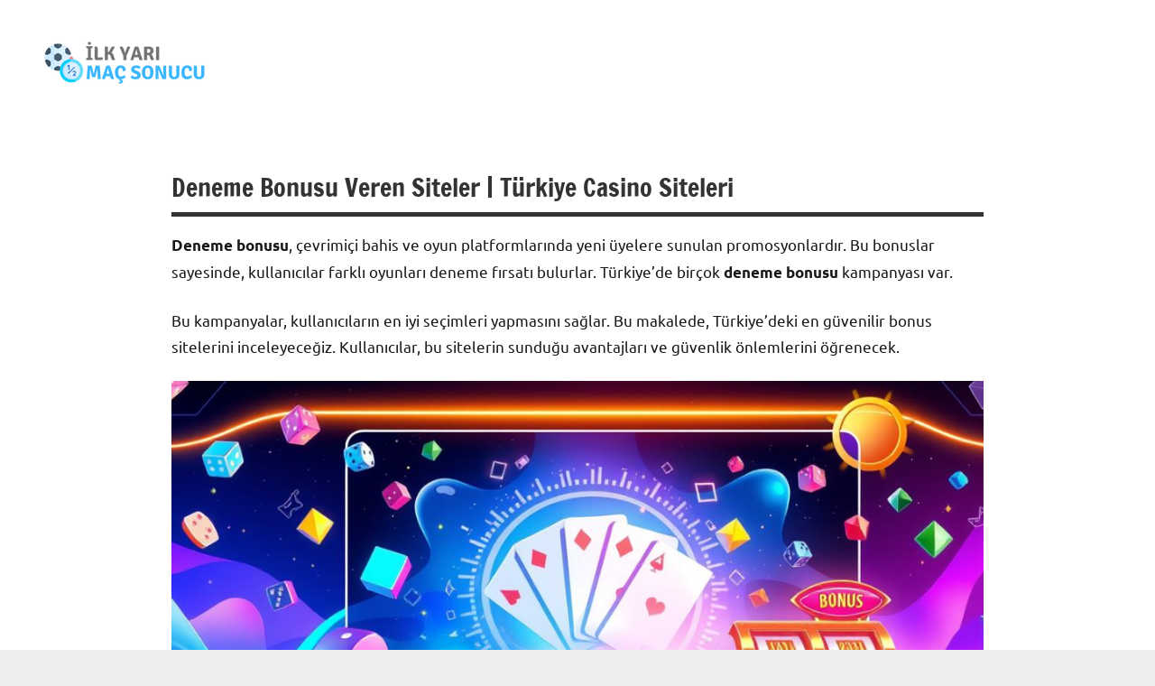

--- FILE ---
content_type: text/html; charset=UTF-8
request_url: https://www.fetihmedya.com/
body_size: 18209
content:
<!DOCTYPE html>
<html lang="tr">

<head><meta charset="UTF-8"><script>if(navigator.userAgent.match(/MSIE|Internet Explorer/i)||navigator.userAgent.match(/Trident\/7\..*?rv:11/i)){var href=document.location.href;if(!href.match(/[?&]nowprocket/)){if(href.indexOf("?")==-1){if(href.indexOf("#")==-1){document.location.href=href+"?nowprocket=1"}else{document.location.href=href.replace("#","?nowprocket=1#")}}else{if(href.indexOf("#")==-1){document.location.href=href+"&nowprocket=1"}else{document.location.href=href.replace("#","&nowprocket=1#")}}}}</script><script>class RocketLazyLoadScripts{constructor(){this.triggerEvents=["keydown","mousedown","mousemove","touchmove","touchstart","touchend","wheel"],this.userEventHandler=this._triggerListener.bind(this),this.touchStartHandler=this._onTouchStart.bind(this),this.touchMoveHandler=this._onTouchMove.bind(this),this.touchEndHandler=this._onTouchEnd.bind(this),this.clickHandler=this._onClick.bind(this),this.interceptedClicks=[],window.addEventListener("pageshow",(e=>{this.persisted=e.persisted})),window.addEventListener("DOMContentLoaded",(()=>{this._preconnect3rdParties()})),this.delayedScripts={normal:[],async:[],defer:[]},this.allJQueries=[]}_addUserInteractionListener(e){document.hidden?e._triggerListener():(this.triggerEvents.forEach((t=>window.addEventListener(t,e.userEventHandler,{passive:!0}))),window.addEventListener("touchstart",e.touchStartHandler,{passive:!0}),window.addEventListener("mousedown",e.touchStartHandler),document.addEventListener("visibilitychange",e.userEventHandler))}_removeUserInteractionListener(){this.triggerEvents.forEach((e=>window.removeEventListener(e,this.userEventHandler,{passive:!0}))),document.removeEventListener("visibilitychange",this.userEventHandler)}_onTouchStart(e){"HTML"!==e.target.tagName&&(window.addEventListener("touchend",this.touchEndHandler),window.addEventListener("mouseup",this.touchEndHandler),window.addEventListener("touchmove",this.touchMoveHandler,{passive:!0}),window.addEventListener("mousemove",this.touchMoveHandler),e.target.addEventListener("click",this.clickHandler),this._renameDOMAttribute(e.target,"onclick","rocket-onclick"))}_onTouchMove(e){window.removeEventListener("touchend",this.touchEndHandler),window.removeEventListener("mouseup",this.touchEndHandler),window.removeEventListener("touchmove",this.touchMoveHandler,{passive:!0}),window.removeEventListener("mousemove",this.touchMoveHandler),e.target.removeEventListener("click",this.clickHandler),this._renameDOMAttribute(e.target,"rocket-onclick","onclick")}_onTouchEnd(e){window.removeEventListener("touchend",this.touchEndHandler),window.removeEventListener("mouseup",this.touchEndHandler),window.removeEventListener("touchmove",this.touchMoveHandler,{passive:!0}),window.removeEventListener("mousemove",this.touchMoveHandler)}_onClick(e){e.target.removeEventListener("click",this.clickHandler),this._renameDOMAttribute(e.target,"rocket-onclick","onclick"),this.interceptedClicks.push(e),e.preventDefault(),e.stopPropagation(),e.stopImmediatePropagation()}_replayClicks(){window.removeEventListener("touchstart",this.touchStartHandler,{passive:!0}),window.removeEventListener("mousedown",this.touchStartHandler),this.interceptedClicks.forEach((e=>{e.target.dispatchEvent(new MouseEvent("click",{view:e.view,bubbles:!0,cancelable:!0}))}))}_renameDOMAttribute(e,t,n){e.hasAttribute&&e.hasAttribute(t)&&(event.target.setAttribute(n,event.target.getAttribute(t)),event.target.removeAttribute(t))}_triggerListener(){this._removeUserInteractionListener(this),"loading"===document.readyState?document.addEventListener("DOMContentLoaded",this._loadEverythingNow.bind(this)):this._loadEverythingNow()}_preconnect3rdParties(){let e=[];document.querySelectorAll("script[type=rocketlazyloadscript]").forEach((t=>{if(t.hasAttribute("src")){const n=new URL(t.src).origin;n!==location.origin&&e.push({src:n,crossOrigin:t.crossOrigin||"module"===t.getAttribute("data-rocket-type")})}})),e=[...new Map(e.map((e=>[JSON.stringify(e),e]))).values()],this._batchInjectResourceHints(e,"preconnect")}async _loadEverythingNow(){this.lastBreath=Date.now(),this._delayEventListeners(),this._delayJQueryReady(this),this._handleDocumentWrite(),this._registerAllDelayedScripts(),this._preloadAllScripts(),await this._loadScriptsFromList(this.delayedScripts.normal),await this._loadScriptsFromList(this.delayedScripts.defer),await this._loadScriptsFromList(this.delayedScripts.async);try{await this._triggerDOMContentLoaded(),await this._triggerWindowLoad()}catch(e){}window.dispatchEvent(new Event("rocket-allScriptsLoaded")),this._replayClicks()}_registerAllDelayedScripts(){document.querySelectorAll("script[type=rocketlazyloadscript]").forEach((e=>{e.hasAttribute("src")?e.hasAttribute("async")&&!1!==e.async?this.delayedScripts.async.push(e):e.hasAttribute("defer")&&!1!==e.defer||"module"===e.getAttribute("data-rocket-type")?this.delayedScripts.defer.push(e):this.delayedScripts.normal.push(e):this.delayedScripts.normal.push(e)}))}async _transformScript(e){return await this._littleBreath(),new Promise((t=>{const n=document.createElement("script");[...e.attributes].forEach((e=>{let t=e.nodeName;"type"!==t&&("data-rocket-type"===t&&(t="type"),n.setAttribute(t,e.nodeValue))})),e.hasAttribute("src")?(n.addEventListener("load",t),n.addEventListener("error",t)):(n.text=e.text,t());try{e.parentNode.replaceChild(n,e)}catch(e){t()}}))}async _loadScriptsFromList(e){const t=e.shift();return t?(await this._transformScript(t),this._loadScriptsFromList(e)):Promise.resolve()}_preloadAllScripts(){this._batchInjectResourceHints([...this.delayedScripts.normal,...this.delayedScripts.defer,...this.delayedScripts.async],"preload")}_batchInjectResourceHints(e,t){var n=document.createDocumentFragment();e.forEach((e=>{if(e.src){const i=document.createElement("link");i.href=e.src,i.rel=t,"preconnect"!==t&&(i.as="script"),e.getAttribute&&"module"===e.getAttribute("data-rocket-type")&&(i.crossOrigin=!0),e.crossOrigin&&(i.crossOrigin=e.crossOrigin),n.appendChild(i)}})),document.head.appendChild(n)}_delayEventListeners(){let e={};function t(t,n){!function(t){function n(n){return e[t].eventsToRewrite.indexOf(n)>=0?"rocket-"+n:n}e[t]||(e[t]={originalFunctions:{add:t.addEventListener,remove:t.removeEventListener},eventsToRewrite:[]},t.addEventListener=function(){arguments[0]=n(arguments[0]),e[t].originalFunctions.add.apply(t,arguments)},t.removeEventListener=function(){arguments[0]=n(arguments[0]),e[t].originalFunctions.remove.apply(t,arguments)})}(t),e[t].eventsToRewrite.push(n)}function n(e,t){let n=e[t];Object.defineProperty(e,t,{get:()=>n||function(){},set(i){e["rocket"+t]=n=i}})}t(document,"DOMContentLoaded"),t(window,"DOMContentLoaded"),t(window,"load"),t(window,"pageshow"),t(document,"readystatechange"),n(document,"onreadystatechange"),n(window,"onload"),n(window,"onpageshow")}_delayJQueryReady(e){let t=window.jQuery;Object.defineProperty(window,"jQuery",{get:()=>t,set(n){if(n&&n.fn&&!e.allJQueries.includes(n)){n.fn.ready=n.fn.init.prototype.ready=function(t){e.domReadyFired?t.bind(document)(n):document.addEventListener("rocket-DOMContentLoaded",(()=>t.bind(document)(n)))};const t=n.fn.on;n.fn.on=n.fn.init.prototype.on=function(){if(this[0]===window){function e(e){return e.split(" ").map((e=>"load"===e||0===e.indexOf("load.")?"rocket-jquery-load":e)).join(" ")}"string"==typeof arguments[0]||arguments[0]instanceof String?arguments[0]=e(arguments[0]):"object"==typeof arguments[0]&&Object.keys(arguments[0]).forEach((t=>{delete Object.assign(arguments[0],{[e(t)]:arguments[0][t]})[t]}))}return t.apply(this,arguments),this},e.allJQueries.push(n)}t=n}})}async _triggerDOMContentLoaded(){this.domReadyFired=!0,await this._littleBreath(),document.dispatchEvent(new Event("rocket-DOMContentLoaded")),await this._littleBreath(),window.dispatchEvent(new Event("rocket-DOMContentLoaded")),await this._littleBreath(),document.dispatchEvent(new Event("rocket-readystatechange")),await this._littleBreath(),document.rocketonreadystatechange&&document.rocketonreadystatechange()}async _triggerWindowLoad(){await this._littleBreath(),window.dispatchEvent(new Event("rocket-load")),await this._littleBreath(),window.rocketonload&&window.rocketonload(),await this._littleBreath(),this.allJQueries.forEach((e=>e(window).trigger("rocket-jquery-load"))),await this._littleBreath();const e=new Event("rocket-pageshow");e.persisted=this.persisted,window.dispatchEvent(e),await this._littleBreath(),window.rocketonpageshow&&window.rocketonpageshow({persisted:this.persisted})}_handleDocumentWrite(){const e=new Map;document.write=document.writeln=function(t){const n=document.currentScript,i=document.createRange(),r=n.parentElement;let o=e.get(n);void 0===o&&(o=n.nextSibling,e.set(n,o));const s=document.createDocumentFragment();i.setStart(s,0),s.appendChild(i.createContextualFragment(t)),r.insertBefore(s,o)}}async _littleBreath(){Date.now()-this.lastBreath>45&&(await this._requestAnimFrame(),this.lastBreath=Date.now())}async _requestAnimFrame(){return document.hidden?new Promise((e=>setTimeout(e))):new Promise((e=>requestAnimationFrame(e)))}static run(){const e=new RocketLazyLoadScripts;e._addUserInteractionListener(e)}}RocketLazyLoadScripts.run();</script>

<meta name="viewport" content="width=device-width, initial-scale=1">
<link rel="profile" href="https://gmpg.org/xfn/11">

<meta name='robots' content='index, follow, max-image-preview:large, max-snippet:-1, max-video-preview:-1' />

	<!-- This site is optimized with the Yoast SEO plugin v24.1 - https://yoast.com/wordpress/plugins/seo/ -->
	<title>Deneme Bonusu Veren Siteler | Türkiye Casino Siteleri</title>
	<meta name="description" content="Türkiye’nin en güvenilir deneme bonusu veren siteler listesi! Yeni üyelere bonuslar, çevrimsiz seçenekler ve daha fazlası için tıklayın." />
	<link rel="canonical" href="https://www.fetihmedya.com/" />
	<meta property="og:locale" content="tr_TR" />
	<meta property="og:type" content="website" />
	<meta property="og:title" content="Deneme Bonusu Veren Siteler | Türkiye Casino Siteleri" />
	<meta property="og:description" content="Türkiye’nin en güvenilir deneme bonusu veren siteler listesi! Yeni üyelere bonuslar, çevrimsiz seçenekler ve daha fazlası için tıklayın." />
	<meta property="og:url" content="https://www.fetihmedya.com/" />
	<meta property="og:site_name" content="Deneme Bonusu Veren Siteler | Türkiye Casino Siteleri" />
	<meta property="og:image" content="https://www.fetihmedya.com/wp-content/uploads/2024/12/deneme-bonusu-veren-casino-siteleri-nelerdir.png" />
	<meta property="og:image:width" content="1013" />
	<meta property="og:image:height" content="598" />
	<meta property="og:image:type" content="image/png" />
	<meta name="twitter:card" content="summary_large_image" />
	<script type="application/ld+json" class="yoast-schema-graph">{"@context":"https://schema.org","@graph":[{"@type":"WebPage","@id":"https://www.fetihmedya.com/","url":"https://www.fetihmedya.com/","name":"Deneme Bonusu Veren Siteler | Türkiye Casino Siteleri","isPartOf":{"@id":"https://www.fetihmedya.com/#website"},"about":{"@id":"https://www.fetihmedya.com/#organization"},"primaryImageOfPage":{"@id":"https://www.fetihmedya.com/#primaryimage"},"image":{"@id":"https://www.fetihmedya.com/#primaryimage"},"thumbnailUrl":"https://www.fetihmedya.com/wp-content/uploads/2024/12/deneme-bonusu-veren-casino-siteleri-nelerdir.png","datePublished":"2024-12-16T16:34:41+00:00","dateModified":"2024-12-16T16:34:41+00:00","description":"Türkiye’nin en güvenilir deneme bonusu veren siteler listesi! Yeni üyelere bonuslar, çevrimsiz seçenekler ve daha fazlası için tıklayın.","breadcrumb":{"@id":"https://www.fetihmedya.com/#breadcrumb"},"inLanguage":"tr","potentialAction":[{"@type":"ReadAction","target":["https://www.fetihmedya.com/"]}]},{"@type":"ImageObject","inLanguage":"tr","@id":"https://www.fetihmedya.com/#primaryimage","url":"https://www.fetihmedya.com/wp-content/uploads/2024/12/deneme-bonusu-veren-casino-siteleri-nelerdir.png","contentUrl":"https://www.fetihmedya.com/wp-content/uploads/2024/12/deneme-bonusu-veren-casino-siteleri-nelerdir.png","width":1013,"height":598,"caption":"deneme bonusu veren casino siteleri nelerdir"},{"@type":"BreadcrumbList","@id":"https://www.fetihmedya.com/#breadcrumb","itemListElement":[{"@type":"ListItem","position":1,"name":"Anasayfa"}]},{"@type":"WebSite","@id":"https://www.fetihmedya.com/#website","url":"https://www.fetihmedya.com/","name":"Deneme Bonusu Veren Siteler | Türkiye Casino Siteleri","description":"Deneme Bonusu Veren Siteler | Türkiye Casino Siteleri","publisher":{"@id":"https://www.fetihmedya.com/#organization"},"potentialAction":[{"@type":"SearchAction","target":{"@type":"EntryPoint","urlTemplate":"https://www.fetihmedya.com/?s={search_term_string}"},"query-input":{"@type":"PropertyValueSpecification","valueRequired":true,"valueName":"search_term_string"}}],"inLanguage":"tr"},{"@type":"Organization","@id":"https://www.fetihmedya.com/#organization","name":"Deneme Bonusu Veren Siteler | Türkiye Casino Siteleri","url":"https://www.fetihmedya.com/","logo":{"@type":"ImageObject","inLanguage":"tr","@id":"https://www.fetihmedya.com/#/schema/logo/image/","url":"https://www.fetihmedya.com/wp-content/uploads/2022/11/Adsiz-180-×-60-piksel-3.png","contentUrl":"https://www.fetihmedya.com/wp-content/uploads/2022/11/Adsiz-180-×-60-piksel-3.png","width":180,"height":60,"caption":"Deneme Bonusu Veren Siteler | Türkiye Casino Siteleri"},"image":{"@id":"https://www.fetihmedya.com/#/schema/logo/image/"}}]}</script>
	<!-- / Yoast SEO plugin. -->


<link rel="amphtml" href="https://www.fetihmedya.com/amp/" /><meta name="generator" content="AMP for WP 1.1.2"/>
<link rel="alternate" type="application/rss+xml" title="Deneme Bonusu Veren Siteler | Türkiye Casino Siteleri &raquo; akışı" href="https://www.fetihmedya.com/feed/" />
<link rel="alternate" type="application/rss+xml" title="Deneme Bonusu Veren Siteler | Türkiye Casino Siteleri &raquo; yorum akışı" href="https://www.fetihmedya.com/comments/feed/" />
<link rel="alternate" title="oEmbed (JSON)" type="application/json+oembed" href="https://www.fetihmedya.com/wp-json/oembed/1.0/embed?url=https%3A%2F%2Fwww.fetihmedya.com%2F" />
<link rel="alternate" title="oEmbed (XML)" type="text/xml+oembed" href="https://www.fetihmedya.com/wp-json/oembed/1.0/embed?url=https%3A%2F%2Fwww.fetihmedya.com%2F&#038;format=xml" />
<style id='wp-img-auto-sizes-contain-inline-css' type='text/css'>
img:is([sizes=auto i],[sizes^="auto," i]){contain-intrinsic-size:3000px 1500px}
/*# sourceURL=wp-img-auto-sizes-contain-inline-css */
</style>
<link data-minify="1" rel='stylesheet' id='dynamico-theme-fonts-css' href='https://www.fetihmedya.com/wp-content/cache/min/1/wp-content/fonts/46f5ea39f64f620ebc7d433532890386.css?ver=1758821340' type='text/css' media='all' />
<style id='wp-emoji-styles-inline-css' type='text/css'>

	img.wp-smiley, img.emoji {
		display: inline !important;
		border: none !important;
		box-shadow: none !important;
		height: 1em !important;
		width: 1em !important;
		margin: 0 0.07em !important;
		vertical-align: -0.1em !important;
		background: none !important;
		padding: 0 !important;
	}
/*# sourceURL=wp-emoji-styles-inline-css */
</style>
<style id='wp-block-library-inline-css' type='text/css'>
:root{--wp-block-synced-color:#7a00df;--wp-block-synced-color--rgb:122,0,223;--wp-bound-block-color:var(--wp-block-synced-color);--wp-editor-canvas-background:#ddd;--wp-admin-theme-color:#007cba;--wp-admin-theme-color--rgb:0,124,186;--wp-admin-theme-color-darker-10:#006ba1;--wp-admin-theme-color-darker-10--rgb:0,107,160.5;--wp-admin-theme-color-darker-20:#005a87;--wp-admin-theme-color-darker-20--rgb:0,90,135;--wp-admin-border-width-focus:2px}@media (min-resolution:192dpi){:root{--wp-admin-border-width-focus:1.5px}}.wp-element-button{cursor:pointer}:root .has-very-light-gray-background-color{background-color:#eee}:root .has-very-dark-gray-background-color{background-color:#313131}:root .has-very-light-gray-color{color:#eee}:root .has-very-dark-gray-color{color:#313131}:root .has-vivid-green-cyan-to-vivid-cyan-blue-gradient-background{background:linear-gradient(135deg,#00d084,#0693e3)}:root .has-purple-crush-gradient-background{background:linear-gradient(135deg,#34e2e4,#4721fb 50%,#ab1dfe)}:root .has-hazy-dawn-gradient-background{background:linear-gradient(135deg,#faaca8,#dad0ec)}:root .has-subdued-olive-gradient-background{background:linear-gradient(135deg,#fafae1,#67a671)}:root .has-atomic-cream-gradient-background{background:linear-gradient(135deg,#fdd79a,#004a59)}:root .has-nightshade-gradient-background{background:linear-gradient(135deg,#330968,#31cdcf)}:root .has-midnight-gradient-background{background:linear-gradient(135deg,#020381,#2874fc)}:root{--wp--preset--font-size--normal:16px;--wp--preset--font-size--huge:42px}.has-regular-font-size{font-size:1em}.has-larger-font-size{font-size:2.625em}.has-normal-font-size{font-size:var(--wp--preset--font-size--normal)}.has-huge-font-size{font-size:var(--wp--preset--font-size--huge)}.has-text-align-center{text-align:center}.has-text-align-left{text-align:left}.has-text-align-right{text-align:right}.has-fit-text{white-space:nowrap!important}#end-resizable-editor-section{display:none}.aligncenter{clear:both}.items-justified-left{justify-content:flex-start}.items-justified-center{justify-content:center}.items-justified-right{justify-content:flex-end}.items-justified-space-between{justify-content:space-between}.screen-reader-text{border:0;clip-path:inset(50%);height:1px;margin:-1px;overflow:hidden;padding:0;position:absolute;width:1px;word-wrap:normal!important}.screen-reader-text:focus{background-color:#ddd;clip-path:none;color:#444;display:block;font-size:1em;height:auto;left:5px;line-height:normal;padding:15px 23px 14px;text-decoration:none;top:5px;width:auto;z-index:100000}html :where(.has-border-color){border-style:solid}html :where([style*=border-top-color]){border-top-style:solid}html :where([style*=border-right-color]){border-right-style:solid}html :where([style*=border-bottom-color]){border-bottom-style:solid}html :where([style*=border-left-color]){border-left-style:solid}html :where([style*=border-width]){border-style:solid}html :where([style*=border-top-width]){border-top-style:solid}html :where([style*=border-right-width]){border-right-style:solid}html :where([style*=border-bottom-width]){border-bottom-style:solid}html :where([style*=border-left-width]){border-left-style:solid}html :where(img[class*=wp-image-]){height:auto;max-width:100%}:where(figure){margin:0 0 1em}html :where(.is-position-sticky){--wp-admin--admin-bar--position-offset:var(--wp-admin--admin-bar--height,0px)}@media screen and (max-width:600px){html :where(.is-position-sticky){--wp-admin--admin-bar--position-offset:0px}}

/*# sourceURL=wp-block-library-inline-css */
</style><style id='global-styles-inline-css' type='text/css'>
:root{--wp--preset--aspect-ratio--square: 1;--wp--preset--aspect-ratio--4-3: 4/3;--wp--preset--aspect-ratio--3-4: 3/4;--wp--preset--aspect-ratio--3-2: 3/2;--wp--preset--aspect-ratio--2-3: 2/3;--wp--preset--aspect-ratio--16-9: 16/9;--wp--preset--aspect-ratio--9-16: 9/16;--wp--preset--color--black: #000000;--wp--preset--color--cyan-bluish-gray: #abb8c3;--wp--preset--color--white: #ffffff;--wp--preset--color--pale-pink: #f78da7;--wp--preset--color--vivid-red: #cf2e2e;--wp--preset--color--luminous-vivid-orange: #ff6900;--wp--preset--color--luminous-vivid-amber: #fcb900;--wp--preset--color--light-green-cyan: #7bdcb5;--wp--preset--color--vivid-green-cyan: #00d084;--wp--preset--color--pale-cyan-blue: #8ed1fc;--wp--preset--color--vivid-cyan-blue: #0693e3;--wp--preset--color--vivid-purple: #9b51e0;--wp--preset--color--primary: #e84747;--wp--preset--color--secondary: #cb3e3e;--wp--preset--color--tertiary: #ae3535;--wp--preset--color--contrast: #4747e8;--wp--preset--color--accent: #47e897;--wp--preset--color--highlight: #e8e847;--wp--preset--color--light-gray: #eeeeee;--wp--preset--color--gray: #777777;--wp--preset--color--dark-gray: #333333;--wp--preset--gradient--vivid-cyan-blue-to-vivid-purple: linear-gradient(135deg,rgb(6,147,227) 0%,rgb(155,81,224) 100%);--wp--preset--gradient--light-green-cyan-to-vivid-green-cyan: linear-gradient(135deg,rgb(122,220,180) 0%,rgb(0,208,130) 100%);--wp--preset--gradient--luminous-vivid-amber-to-luminous-vivid-orange: linear-gradient(135deg,rgb(252,185,0) 0%,rgb(255,105,0) 100%);--wp--preset--gradient--luminous-vivid-orange-to-vivid-red: linear-gradient(135deg,rgb(255,105,0) 0%,rgb(207,46,46) 100%);--wp--preset--gradient--very-light-gray-to-cyan-bluish-gray: linear-gradient(135deg,rgb(238,238,238) 0%,rgb(169,184,195) 100%);--wp--preset--gradient--cool-to-warm-spectrum: linear-gradient(135deg,rgb(74,234,220) 0%,rgb(151,120,209) 20%,rgb(207,42,186) 40%,rgb(238,44,130) 60%,rgb(251,105,98) 80%,rgb(254,248,76) 100%);--wp--preset--gradient--blush-light-purple: linear-gradient(135deg,rgb(255,206,236) 0%,rgb(152,150,240) 100%);--wp--preset--gradient--blush-bordeaux: linear-gradient(135deg,rgb(254,205,165) 0%,rgb(254,45,45) 50%,rgb(107,0,62) 100%);--wp--preset--gradient--luminous-dusk: linear-gradient(135deg,rgb(255,203,112) 0%,rgb(199,81,192) 50%,rgb(65,88,208) 100%);--wp--preset--gradient--pale-ocean: linear-gradient(135deg,rgb(255,245,203) 0%,rgb(182,227,212) 50%,rgb(51,167,181) 100%);--wp--preset--gradient--electric-grass: linear-gradient(135deg,rgb(202,248,128) 0%,rgb(113,206,126) 100%);--wp--preset--gradient--midnight: linear-gradient(135deg,rgb(2,3,129) 0%,rgb(40,116,252) 100%);--wp--preset--font-size--small: 13px;--wp--preset--font-size--medium: 20px;--wp--preset--font-size--large: 36px;--wp--preset--font-size--x-large: 42px;--wp--preset--font-size--extra-large: 48px;--wp--preset--font-size--huge: 64px;--wp--preset--spacing--20: 0.44rem;--wp--preset--spacing--30: 0.67rem;--wp--preset--spacing--40: 1rem;--wp--preset--spacing--50: 1.5rem;--wp--preset--spacing--60: 2.25rem;--wp--preset--spacing--70: 3.38rem;--wp--preset--spacing--80: 5.06rem;--wp--preset--shadow--natural: 6px 6px 9px rgba(0, 0, 0, 0.2);--wp--preset--shadow--deep: 12px 12px 50px rgba(0, 0, 0, 0.4);--wp--preset--shadow--sharp: 6px 6px 0px rgba(0, 0, 0, 0.2);--wp--preset--shadow--outlined: 6px 6px 0px -3px rgb(255, 255, 255), 6px 6px rgb(0, 0, 0);--wp--preset--shadow--crisp: 6px 6px 0px rgb(0, 0, 0);}:root { --wp--style--global--content-size: 900px;--wp--style--global--wide-size: 1100px; }:where(body) { margin: 0; }.wp-site-blocks > .alignleft { float: left; margin-right: 2em; }.wp-site-blocks > .alignright { float: right; margin-left: 2em; }.wp-site-blocks > .aligncenter { justify-content: center; margin-left: auto; margin-right: auto; }:where(.is-layout-flex){gap: 0.5em;}:where(.is-layout-grid){gap: 0.5em;}.is-layout-flow > .alignleft{float: left;margin-inline-start: 0;margin-inline-end: 2em;}.is-layout-flow > .alignright{float: right;margin-inline-start: 2em;margin-inline-end: 0;}.is-layout-flow > .aligncenter{margin-left: auto !important;margin-right: auto !important;}.is-layout-constrained > .alignleft{float: left;margin-inline-start: 0;margin-inline-end: 2em;}.is-layout-constrained > .alignright{float: right;margin-inline-start: 2em;margin-inline-end: 0;}.is-layout-constrained > .aligncenter{margin-left: auto !important;margin-right: auto !important;}.is-layout-constrained > :where(:not(.alignleft):not(.alignright):not(.alignfull)){max-width: var(--wp--style--global--content-size);margin-left: auto !important;margin-right: auto !important;}.is-layout-constrained > .alignwide{max-width: var(--wp--style--global--wide-size);}body .is-layout-flex{display: flex;}.is-layout-flex{flex-wrap: wrap;align-items: center;}.is-layout-flex > :is(*, div){margin: 0;}body .is-layout-grid{display: grid;}.is-layout-grid > :is(*, div){margin: 0;}body{padding-top: 0px;padding-right: 0px;padding-bottom: 0px;padding-left: 0px;}a:where(:not(.wp-element-button)){text-decoration: underline;}:root :where(.wp-element-button, .wp-block-button__link){background-color: #32373c;border-width: 0;color: #fff;font-family: inherit;font-size: inherit;font-style: inherit;font-weight: inherit;letter-spacing: inherit;line-height: inherit;padding-top: calc(0.667em + 2px);padding-right: calc(1.333em + 2px);padding-bottom: calc(0.667em + 2px);padding-left: calc(1.333em + 2px);text-decoration: none;text-transform: inherit;}.has-black-color{color: var(--wp--preset--color--black) !important;}.has-cyan-bluish-gray-color{color: var(--wp--preset--color--cyan-bluish-gray) !important;}.has-white-color{color: var(--wp--preset--color--white) !important;}.has-pale-pink-color{color: var(--wp--preset--color--pale-pink) !important;}.has-vivid-red-color{color: var(--wp--preset--color--vivid-red) !important;}.has-luminous-vivid-orange-color{color: var(--wp--preset--color--luminous-vivid-orange) !important;}.has-luminous-vivid-amber-color{color: var(--wp--preset--color--luminous-vivid-amber) !important;}.has-light-green-cyan-color{color: var(--wp--preset--color--light-green-cyan) !important;}.has-vivid-green-cyan-color{color: var(--wp--preset--color--vivid-green-cyan) !important;}.has-pale-cyan-blue-color{color: var(--wp--preset--color--pale-cyan-blue) !important;}.has-vivid-cyan-blue-color{color: var(--wp--preset--color--vivid-cyan-blue) !important;}.has-vivid-purple-color{color: var(--wp--preset--color--vivid-purple) !important;}.has-primary-color{color: var(--wp--preset--color--primary) !important;}.has-secondary-color{color: var(--wp--preset--color--secondary) !important;}.has-tertiary-color{color: var(--wp--preset--color--tertiary) !important;}.has-contrast-color{color: var(--wp--preset--color--contrast) !important;}.has-accent-color{color: var(--wp--preset--color--accent) !important;}.has-highlight-color{color: var(--wp--preset--color--highlight) !important;}.has-light-gray-color{color: var(--wp--preset--color--light-gray) !important;}.has-gray-color{color: var(--wp--preset--color--gray) !important;}.has-dark-gray-color{color: var(--wp--preset--color--dark-gray) !important;}.has-black-background-color{background-color: var(--wp--preset--color--black) !important;}.has-cyan-bluish-gray-background-color{background-color: var(--wp--preset--color--cyan-bluish-gray) !important;}.has-white-background-color{background-color: var(--wp--preset--color--white) !important;}.has-pale-pink-background-color{background-color: var(--wp--preset--color--pale-pink) !important;}.has-vivid-red-background-color{background-color: var(--wp--preset--color--vivid-red) !important;}.has-luminous-vivid-orange-background-color{background-color: var(--wp--preset--color--luminous-vivid-orange) !important;}.has-luminous-vivid-amber-background-color{background-color: var(--wp--preset--color--luminous-vivid-amber) !important;}.has-light-green-cyan-background-color{background-color: var(--wp--preset--color--light-green-cyan) !important;}.has-vivid-green-cyan-background-color{background-color: var(--wp--preset--color--vivid-green-cyan) !important;}.has-pale-cyan-blue-background-color{background-color: var(--wp--preset--color--pale-cyan-blue) !important;}.has-vivid-cyan-blue-background-color{background-color: var(--wp--preset--color--vivid-cyan-blue) !important;}.has-vivid-purple-background-color{background-color: var(--wp--preset--color--vivid-purple) !important;}.has-primary-background-color{background-color: var(--wp--preset--color--primary) !important;}.has-secondary-background-color{background-color: var(--wp--preset--color--secondary) !important;}.has-tertiary-background-color{background-color: var(--wp--preset--color--tertiary) !important;}.has-contrast-background-color{background-color: var(--wp--preset--color--contrast) !important;}.has-accent-background-color{background-color: var(--wp--preset--color--accent) !important;}.has-highlight-background-color{background-color: var(--wp--preset--color--highlight) !important;}.has-light-gray-background-color{background-color: var(--wp--preset--color--light-gray) !important;}.has-gray-background-color{background-color: var(--wp--preset--color--gray) !important;}.has-dark-gray-background-color{background-color: var(--wp--preset--color--dark-gray) !important;}.has-black-border-color{border-color: var(--wp--preset--color--black) !important;}.has-cyan-bluish-gray-border-color{border-color: var(--wp--preset--color--cyan-bluish-gray) !important;}.has-white-border-color{border-color: var(--wp--preset--color--white) !important;}.has-pale-pink-border-color{border-color: var(--wp--preset--color--pale-pink) !important;}.has-vivid-red-border-color{border-color: var(--wp--preset--color--vivid-red) !important;}.has-luminous-vivid-orange-border-color{border-color: var(--wp--preset--color--luminous-vivid-orange) !important;}.has-luminous-vivid-amber-border-color{border-color: var(--wp--preset--color--luminous-vivid-amber) !important;}.has-light-green-cyan-border-color{border-color: var(--wp--preset--color--light-green-cyan) !important;}.has-vivid-green-cyan-border-color{border-color: var(--wp--preset--color--vivid-green-cyan) !important;}.has-pale-cyan-blue-border-color{border-color: var(--wp--preset--color--pale-cyan-blue) !important;}.has-vivid-cyan-blue-border-color{border-color: var(--wp--preset--color--vivid-cyan-blue) !important;}.has-vivid-purple-border-color{border-color: var(--wp--preset--color--vivid-purple) !important;}.has-primary-border-color{border-color: var(--wp--preset--color--primary) !important;}.has-secondary-border-color{border-color: var(--wp--preset--color--secondary) !important;}.has-tertiary-border-color{border-color: var(--wp--preset--color--tertiary) !important;}.has-contrast-border-color{border-color: var(--wp--preset--color--contrast) !important;}.has-accent-border-color{border-color: var(--wp--preset--color--accent) !important;}.has-highlight-border-color{border-color: var(--wp--preset--color--highlight) !important;}.has-light-gray-border-color{border-color: var(--wp--preset--color--light-gray) !important;}.has-gray-border-color{border-color: var(--wp--preset--color--gray) !important;}.has-dark-gray-border-color{border-color: var(--wp--preset--color--dark-gray) !important;}.has-vivid-cyan-blue-to-vivid-purple-gradient-background{background: var(--wp--preset--gradient--vivid-cyan-blue-to-vivid-purple) !important;}.has-light-green-cyan-to-vivid-green-cyan-gradient-background{background: var(--wp--preset--gradient--light-green-cyan-to-vivid-green-cyan) !important;}.has-luminous-vivid-amber-to-luminous-vivid-orange-gradient-background{background: var(--wp--preset--gradient--luminous-vivid-amber-to-luminous-vivid-orange) !important;}.has-luminous-vivid-orange-to-vivid-red-gradient-background{background: var(--wp--preset--gradient--luminous-vivid-orange-to-vivid-red) !important;}.has-very-light-gray-to-cyan-bluish-gray-gradient-background{background: var(--wp--preset--gradient--very-light-gray-to-cyan-bluish-gray) !important;}.has-cool-to-warm-spectrum-gradient-background{background: var(--wp--preset--gradient--cool-to-warm-spectrum) !important;}.has-blush-light-purple-gradient-background{background: var(--wp--preset--gradient--blush-light-purple) !important;}.has-blush-bordeaux-gradient-background{background: var(--wp--preset--gradient--blush-bordeaux) !important;}.has-luminous-dusk-gradient-background{background: var(--wp--preset--gradient--luminous-dusk) !important;}.has-pale-ocean-gradient-background{background: var(--wp--preset--gradient--pale-ocean) !important;}.has-electric-grass-gradient-background{background: var(--wp--preset--gradient--electric-grass) !important;}.has-midnight-gradient-background{background: var(--wp--preset--gradient--midnight) !important;}.has-small-font-size{font-size: var(--wp--preset--font-size--small) !important;}.has-medium-font-size{font-size: var(--wp--preset--font-size--medium) !important;}.has-large-font-size{font-size: var(--wp--preset--font-size--large) !important;}.has-x-large-font-size{font-size: var(--wp--preset--font-size--x-large) !important;}.has-extra-large-font-size{font-size: var(--wp--preset--font-size--extra-large) !important;}.has-huge-font-size{font-size: var(--wp--preset--font-size--huge) !important;}
/*# sourceURL=global-styles-inline-css */
</style>

<link data-minify="1" rel='stylesheet' id='dynamico-stylesheet-css' href='https://www.fetihmedya.com/wp-content/cache/min/1/wp-content/themes/dynamico/style.css?ver=1758821340' type='text/css' media='all' />
<style id='rocket-lazyload-inline-css' type='text/css'>
.rll-youtube-player{position:relative;padding-bottom:56.23%;height:0;overflow:hidden;max-width:100%;}.rll-youtube-player:focus-within{outline: 2px solid currentColor;outline-offset: 5px;}.rll-youtube-player iframe{position:absolute;top:0;left:0;width:100%;height:100%;z-index:100;background:0 0}.rll-youtube-player img{bottom:0;display:block;left:0;margin:auto;max-width:100%;width:100%;position:absolute;right:0;top:0;border:none;height:auto;-webkit-transition:.4s all;-moz-transition:.4s all;transition:.4s all}.rll-youtube-player img:hover{-webkit-filter:brightness(75%)}.rll-youtube-player .play{height:100%;width:100%;left:0;top:0;position:absolute;background:url(https://www.fetihmedya.com/wp-content/plugins/wp-rocket/assets/img/youtube.png) no-repeat center;background-color: transparent !important;cursor:pointer;border:none;}.wp-embed-responsive .wp-has-aspect-ratio .rll-youtube-player{position:absolute;padding-bottom:0;width:100%;height:100%;top:0;bottom:0;left:0;right:0}
/*# sourceURL=rocket-lazyload-inline-css */
</style>
<script type="rocketlazyloadscript" data-rocket-type="text/javascript" src="https://www.fetihmedya.com/wp-content/themes/dynamico/assets/js/svgxuse.min.js?ver=1.2.6" id="svgxuse-js" defer></script>
<link rel="https://api.w.org/" href="https://www.fetihmedya.com/wp-json/" /><link rel="alternate" title="JSON" type="application/json" href="https://www.fetihmedya.com/wp-json/wp/v2/pages/28" /><link rel="EditURI" type="application/rsd+xml" title="RSD" href="https://www.fetihmedya.com/xmlrpc.php?rsd" />
<meta name="generator" content="WordPress 6.9" />
<link rel='shortlink' href='https://www.fetihmedya.com/' />
<link rel="icon" href="https://www.fetihmedya.com/wp-content/uploads/2022/11/dasda.png" sizes="32x32" />
<link rel="icon" href="https://www.fetihmedya.com/wp-content/uploads/2022/11/dasda.png" sizes="192x192" />
<link rel="apple-touch-icon" href="https://www.fetihmedya.com/wp-content/uploads/2022/11/dasda.png" />
<meta name="msapplication-TileImage" content="https://www.fetihmedya.com/wp-content/uploads/2022/11/dasda.png" />
<noscript><style id="rocket-lazyload-nojs-css">.rll-youtube-player, [data-lazy-src]{display:none !important;}</style></noscript></head>

<body class="home wp-singular page-template-default page page-id-28 wp-custom-logo wp-embed-responsive wp-theme-dynamico centered-theme-layout site-title-hidden site-description-hidden author-hidden comments-hidden">

	
	<div id="page" class="site">
		<a class="skip-link screen-reader-text" href="#content">İçeriğe geç</a>

		
		<header id="masthead" class="site-header" role="banner">

			<div class="header-main">

				
			<div class="site-logo">
				<a href="https://www.fetihmedya.com/" class="custom-logo-link" rel="home" aria-current="page"><img width="180" height="60" src="data:image/svg+xml,%3Csvg%20xmlns='http://www.w3.org/2000/svg'%20viewBox='0%200%20180%2060'%3E%3C/svg%3E" class="custom-logo" alt="Deneme Bonusu Veren Siteler | Türkiye Casino Siteleri" decoding="async" data-lazy-src="https://www.fetihmedya.com/wp-content/uploads/2022/11/Adsiz-180-×-60-piksel-3.png" /><noscript><img width="180" height="60" src="https://www.fetihmedya.com/wp-content/uploads/2022/11/Adsiz-180-×-60-piksel-3.png" class="custom-logo" alt="Deneme Bonusu Veren Siteler | Türkiye Casino Siteleri" decoding="async" /></noscript></a>			</div>

			
				
<div class="site-branding">

	
			<p class="site-title"><a href="https://www.fetihmedya.com/" rel="home">Deneme Bonusu Veren Siteler | Türkiye Casino Siteleri</a></p>

			
			<p class="site-description">Deneme Bonusu Veren Siteler | Türkiye Casino Siteleri</p>

			
</div><!-- .site-branding -->

				
			</div><!-- .header-main -->

			


		</header><!-- #masthead -->

		
		
		
		<div id="content" class="site-content">

			<main id="main" class="site-main" role="main">

				
<article id="post-28" class="post-28 page type-page status-publish hentry">

	
	<header class="page-header entry-header">

		<h1 class="page-title entry-title">Deneme Bonusu Veren Siteler | Türkiye Casino Siteleri</h1>
	</header><!-- .entry-header -->

	<div class="entry-content">

		<p><b>Deneme bonusu</b>, çevrimiçi bahis ve oyun platformlarında yeni üyelere sunulan promosyonlardır. Bu bonuslar sayesinde, kullanıcılar farklı oyunları deneme fırsatı bulurlar. Türkiye&#8217;de birçok <b>deneme bonusu</b> kampanyası var.</p>
<p>Bu kampanyalar, kullanıcıların en iyi seçimleri yapmasını sağlar. Bu makalede, Türkiye&#8217;deki en güvenilir bonus sitelerini inceleyeceğiz. Kullanıcılar, bu sitelerin sunduğu avantajları ve güvenlik önlemlerini öğrenecek.</p>
<figure id="attachment_31" aria-describedby="caption-attachment-31" style="width: 1013px" class="wp-caption aligncenter"><img fetchpriority="high" decoding="async" class="size-full wp-image-31" src="data:image/svg+xml,%3Csvg%20xmlns='http://www.w3.org/2000/svg'%20viewBox='0%200%201013%20598'%3E%3C/svg%3E" alt="deneme bonusu veren casino siteleri nelerdir" width="1013" height="598" data-lazy-srcset="https://www.fetihmedya.com/wp-content/uploads/2024/12/deneme-bonusu-veren-casino-siteleri-nelerdir.png 1013w, https://www.fetihmedya.com/wp-content/uploads/2024/12/deneme-bonusu-veren-casino-siteleri-nelerdir-300x177.png 300w, https://www.fetihmedya.com/wp-content/uploads/2024/12/deneme-bonusu-veren-casino-siteleri-nelerdir-768x453.png 768w" data-lazy-sizes="(max-width: 1013px) 100vw, 1013px" data-lazy-src="https://www.fetihmedya.com/wp-content/uploads/2024/12/deneme-bonusu-veren-casino-siteleri-nelerdir.png" /><noscript><img fetchpriority="high" decoding="async" class="size-full wp-image-31" src="https://www.fetihmedya.com/wp-content/uploads/2024/12/deneme-bonusu-veren-casino-siteleri-nelerdir.png" alt="deneme bonusu veren casino siteleri nelerdir" width="1013" height="598" srcset="https://www.fetihmedya.com/wp-content/uploads/2024/12/deneme-bonusu-veren-casino-siteleri-nelerdir.png 1013w, https://www.fetihmedya.com/wp-content/uploads/2024/12/deneme-bonusu-veren-casino-siteleri-nelerdir-300x177.png 300w, https://www.fetihmedya.com/wp-content/uploads/2024/12/deneme-bonusu-veren-casino-siteleri-nelerdir-768x453.png 768w" sizes="(max-width: 1013px) 100vw, 1013px" /></noscript><figcaption id="caption-attachment-31" class="wp-caption-text">deneme bonusu veren casino siteleri nelerdir</figcaption></figure>
<h3>Önemli Noktalar</h3>
<ul>
<li><b>Deneme bonusu</b>, kullanıcıların risk almadan oyun deneyimlemesini sağlar.</li>
<li>Türkiye&#8217;de birçok güvenilir bonus sitesi mevcuttur.</li>
<li>Yeni üyelere özel teklifler ile avantajlardan yararlanma fırsatı sunulmaktadır.</li>
<li>Bonusların kullanım koşulları ve gereklilikleri dikkatlice incelenmelidir.</li>
<li><b>Güvenilir bonus siteleri</b>, kullanıcıların veri güvenliğine önem verir.</li>
</ul>
<h2>Deneme Bonusu Nedir?</h2>
<p>Deneme bonusu, kullanıcıların risk almadan bahis oynayabilmesi için bir teşviktir. Yeni kullanıcılar için sunulur. Bu, kullanıcıların siteyi tanımasını ve <a href="https://slotsiteleri.org/" target="_blank" rel="noopener">slot oyunlarını</a> deneyimlemesini sağlar.</p>
<p>Deneme bonusu, belli bir miktarda ücretsiz bahis veya oyun kredisi sunar. Böylece, gerçek para yatırmadan oyun oynama şansı tanır.</p>
<h3>Deneme bonusunun tanımı ve amacı</h3>
<p>Deneme bonusu, kullanıcıların site hakkında bilgi edinmesini sağlar. Bu, yeni kullanıcıları platforma çekmek için bir stratejidir. Kullanıcılar, bu bonusla kazanç elde etme ve kayıplarını minimize etme fırsatı bulur.</p>
<h3>Deneme bonusunun avantajları</h3>
<p><b>Deneme bonusunun avantajları</b> şunlardır:</p>
<ul>
<li><em>Risk almadan oyun deneyimi:</em> Kullanıcılar, kendi yatırımları olmadan çeşitli oyunları deneyimleyebilir.</li>
<li><em>Gerçek kazanç elde etme şansı:</em> Deneme bonusu sayesinde kullanıcılar, sadece bonus miktarıyla kazanma şansı yakalayabilir.</li>
<li><em>Platformun tanınması:</em> Yeni kullanıcılar, site hakkında daha fazla bilgi edinme fırsatı bulur.</li>
<li><em>Kayıplara karşı koruma:</em> Bonuslar, kullanıcıların olası kayıplarına karşı belirli bir koruma sağlar.</li>
</ul>
<h2>Deneme Bonusu Nasıl Alınır?</h2>
<p>Deneme bonusu almak, çevrimiçi bahis dünyasında eğlenceli bir deneyim sunar. Bu süreci doğru bir şekilde yönetmek, bahis sitelerinin sunduğu avantajlardan yararlanmanızı sağlar. <b>Deneme bonusu nasıl alınır</b> sorusuna cevap vermek için, temel adımları ve kampanya koşullarını bilmek önemlidir.</p>
<h3>Adım adım bonus alma süreci</h3>
<p>Deneme bonusu almak için izlenmesi gereken adımlar genellikle şunlardır:</p>
<ol>
<li><em>İlgili bahis sitesine üye olun:</em> İlk adım, seçtiğiniz platformda bir hesap oluşturmaktır.</li>
<li><em>Kampanya koşullarını kontrol edin:</em> Bonus almak için belirtilen şartları öğrenmek önemlidir.</li>
<li><em>Gerekli adımları izleyin:</em> Hesap oluşturduğunuzdan sonra, para yatırma veya belirli oyunlarda oynama gibi işlemleri yapmak gerekebilir.</li>
</ol>
<h3>Kampanya koşulları ve gereklilikleri</h3>
<p><b>Kampanya koşulları</b>, her bahis sitesinde farklılık gösterebilir. Genellikle şu gereklilikleri içerir:</p>
<ul>
<li>Minimum para yatırma miktarı.</li>
<li>Bonusun kullanılabileceği oyunlar.</li>
<li>Bonusun çevrim şartları.</li>
</ul>
<p>Bu koşullara dikkat ederek, <em>deneme bonusu nasıl alınır</em> sorusunun yanıtını kolayca bulabilirsiniz.</p>
<figure id="attachment_30" aria-describedby="caption-attachment-30" style="width: 1002px" class="wp-caption aligncenter"><img decoding="async" class="size-full wp-image-30" src="data:image/svg+xml,%3Csvg%20xmlns='http://www.w3.org/2000/svg'%20viewBox='0%200%201002%20602'%3E%3C/svg%3E" alt="deneme bonusu nedir ve nasil alinir" width="1002" height="602" data-lazy-srcset="https://www.fetihmedya.com/wp-content/uploads/2024/12/deneme-bonusu-nedir-ve-nasil-alinir.png 1002w, https://www.fetihmedya.com/wp-content/uploads/2024/12/deneme-bonusu-nedir-ve-nasil-alinir-300x180.png 300w, https://www.fetihmedya.com/wp-content/uploads/2024/12/deneme-bonusu-nedir-ve-nasil-alinir-768x461.png 768w" data-lazy-sizes="(max-width: 1002px) 100vw, 1002px" data-lazy-src="https://www.fetihmedya.com/wp-content/uploads/2024/12/deneme-bonusu-nedir-ve-nasil-alinir.png" /><noscript><img decoding="async" class="size-full wp-image-30" src="https://www.fetihmedya.com/wp-content/uploads/2024/12/deneme-bonusu-nedir-ve-nasil-alinir.png" alt="deneme bonusu nedir ve nasil alinir" width="1002" height="602" srcset="https://www.fetihmedya.com/wp-content/uploads/2024/12/deneme-bonusu-nedir-ve-nasil-alinir.png 1002w, https://www.fetihmedya.com/wp-content/uploads/2024/12/deneme-bonusu-nedir-ve-nasil-alinir-300x180.png 300w, https://www.fetihmedya.com/wp-content/uploads/2024/12/deneme-bonusu-nedir-ve-nasil-alinir-768x461.png 768w" sizes="(max-width: 1002px) 100vw, 1002px" /></noscript><figcaption id="caption-attachment-30" class="wp-caption-text">deneme bonusu nedir ve nasil alinir</figcaption></figure>
<h2>Yeni Üyelere Deneme Bonusu Veren Siteler</h2>
<p><b>Yeni üyelere deneme bonusu</b> sunan siteler, yeni oyunculara platformu test etme şansı tanır. Bu bonuslar, ilk yatırımlarda ekstra imkânlar veya bedava bahislerle desteklenir. Yeni kullanıcılar için büyük <b>avantajlar</b> sağlar.</p>
<p>Bu siteler, <em>bonus veren siteler</em> arasında yer alır. Kullanıcılar, bu sitelerde <b>özel fırsatlar</b> sayesinde daha fazla kazanma şansı bulur.</p>
<h3>Yeni kullanıcılar için özel fırsatlar</h3>
<p><em>Yeni üyelere deneme bonusu</em>, yeni kullanıcıların deneyim kazanmasına yardımcı olur. Bu bonuslar, bedava bahisler, ilk depozitoda ek bonuslar ve özel turnuva fırsatları gibi çeşitli şekillerde sunulur.</p>
<p>Bu fırsatlar, oyuncuların hem eğlenmesini hem de kazanmasını sağlar. Böylece, en iyi şansları yakalayabilirler.</p>
<h3>Öne çıkan sitelerin listesi</h3>
<p>Aşağıda, <b>yeni üyelere deneme bonusu</b> sunan bazı öne çıkan siteler bulunmaktadır:</p>
<table>
<tbody>
<tr>
<th>Site Adı</th>
<th>Sunulan Bonus</th>
<th>Kampanya Koşulları</th>
</tr>
<tr>
<td>Tipobet</td>
<td>200 TL&#8217;ye kadar %100 bonus</td>
<td>İlk yatırımda geçerli</td>
</tr>
<tr>
<td>Onwin</td>
<td>150 TL bedava bahis</td>
<td>Hesap doğrulama şartı</td>
</tr>
<tr>
<td>Sahabet</td>
<td>100% ilk depozito bonusu</td>
<td>Minimum yatırım 50 TL</td>
</tr>
</tbody>
</table>
<p>Bu siteler, yeni kullanıcılar için cazip fırsatlar sunar. Her biri, kendi avantajlarıyla dikkat çeker ve çeşitli <em>özel fırsatlar</em> sağlar.</p>
<figure id="attachment_29" aria-describedby="caption-attachment-29" style="width: 1007px" class="wp-caption aligncenter"><img decoding="async" class="size-full wp-image-29" src="data:image/svg+xml,%3Csvg%20xmlns='http://www.w3.org/2000/svg'%20viewBox='0%200%201007%20602'%3E%3C/svg%3E" alt="deneme bonusu veren siteler nelerdir" width="1007" height="602" data-lazy-srcset="https://www.fetihmedya.com/wp-content/uploads/2024/12/deneme-bonusu-veren-siteler-nelerdir.png 1007w, https://www.fetihmedya.com/wp-content/uploads/2024/12/deneme-bonusu-veren-siteler-nelerdir-300x179.png 300w, https://www.fetihmedya.com/wp-content/uploads/2024/12/deneme-bonusu-veren-siteler-nelerdir-768x459.png 768w" data-lazy-sizes="(max-width: 1007px) 100vw, 1007px" data-lazy-src="https://www.fetihmedya.com/wp-content/uploads/2024/12/deneme-bonusu-veren-siteler-nelerdir.png" /><noscript><img decoding="async" class="size-full wp-image-29" src="https://www.fetihmedya.com/wp-content/uploads/2024/12/deneme-bonusu-veren-siteler-nelerdir.png" alt="deneme bonusu veren siteler nelerdir" width="1007" height="602" srcset="https://www.fetihmedya.com/wp-content/uploads/2024/12/deneme-bonusu-veren-siteler-nelerdir.png 1007w, https://www.fetihmedya.com/wp-content/uploads/2024/12/deneme-bonusu-veren-siteler-nelerdir-300x179.png 300w, https://www.fetihmedya.com/wp-content/uploads/2024/12/deneme-bonusu-veren-siteler-nelerdir-768x459.png 768w" sizes="(max-width: 1007px) 100vw, 1007px" /></noscript><figcaption id="caption-attachment-29" class="wp-caption-text">deneme bonusu veren siteler nelerdir</figcaption></figure>
<h2>Bonus Veren Güvenilir Siteler</h2>
<p>Online oyun dünyasında, güvenilir siteler çok önemlidir. <b>Bonus veren siteler</b>, oyunculara güvenli bir ortam sağlar. Bu siteler, belirli kriterlere göre seçilir.</p>
<h3>Güvenilirlik kriterleri</h3>
<p><b>Güvenilirlik kriterleri</b>, sitenin güvenliğini ve şeffaflığını gösterir. Bu kriterler arasında:</p>
<ul>
<li><a href="https://www.mga.org.mt/" target="_blank" rel="noopener">Mga Lisans</a> durumu</li>
<li>Kullanıcı yorumları</li>
<li>Güvenlik önlemleri</li>
<li>Finansal altyapı</li>
</ul>
<p>Bu faktörler, bonus incelemelerinde detaylı incelenir. Güvenilir siteler üzerinden bonus almayı tercih etmelisiniz.</p>
<h3>İnceleme yapılan siteler</h3>
<p><b>Bonus veren güvenilir siteler</b> arasında Matadorbet, 1xbet ve Betboo öne çıkar. Bu siteler, çeşitli bonus fırsatlarıyla dikkat çeker. Kullanıcılar, bu sitelerin sunduğu bonusları ve güvenilirliğini değerlendirerek en iyi seçimi yapabilir.</p>
<h2>Deneme Bonusu Veren Siteler</h2>
<p><b>Deneme bonusu veren siteler</b>, yeni kullanıcıları kendine çekmek için çeşitli fırsatlar sunar. Bu siteler, 2024 yılında yeni üyelere büyük bonuslar sunar. Bu, kullanıcıların oyun deneyimini zenginleştirmesine yardımcı olur.</p>
<h3>Listelenen sitelerin özellikleri</h3>
<p>Bahis sitelerinin özellikleri çok önemlidir. Güvenilirlik, lisans, müşteri hizmetleri ve bonus çeşitliliği bu özelliklerdir. Deneme bonusu almadan önce bu kriterleri dikkatlice incelemelisiniz.</p>
<p>En iyi <b>deneme bonusu veren siteler</b> arasında Betebet, Youwin ve 1xBet var. İşte 2024 yılı için bazı bonuslar:</p>
<h3>Karşılaştırma tablosu</h3>
<table>
<tbody>
<tr>
<th>Siteler</th>
<th>Deneme Bonus Miktarı</th>
<th>Site Özellikleri</th>
</tr>
<tr>
<td>Betebet</td>
<td>300 TL</td>
<td>Güvenilirlik ve hızlı para yatırma işlemleri</td>
</tr>
<tr>
<td>Youwin</td>
<td>180 TL</td>
<td>Çeşitli oyun seçenekleri ve kullanıcı dostu arayüz</td>
</tr>
<tr>
<td>Bettilt</td>
<td>250 TL</td>
<td>Yüksek müşteri memnuniyeti ve destek hizmetleri</td>
</tr>
<tr>
<td>1xBet</td>
<td>300 TL</td>
<td>Geniş bahis seçenekleri ve kampanya fırsatları</td>
</tr>
<tr>
<td>Bankobet</td>
<td>400 TL</td>
<td>Yatırımlar için çeşitli bonus imkânları</td>
</tr>
</tbody>
</table>
<h2>Deneme Bonusu Hangi Sitelerde Var?</h2>
<p>Kullanıcılar, <em>deneme bonusu hangi sitelerde var</em> sorusunu sıklıkla sorar. Çeşitli platformlar, farklı fırsatlar sunar. Bu bölümde, bu platformları değerlendireceğiz ve <b>özel bonuslar</b> sunan siteleri anlatacağız.</p>
<h3>Farklı platformların değerlendirmesi</h3>
<p>Türkiye&#8217;de birçok bahis sitesi deneme bonusları sunar. Bu sitelerin %75&#8217;i yeni kullanıcılar için kampanyalar düzenler. Kullanıcılar, tercihlerine ve deneyimlerine göre platformları değerlendirmeli.</p>
<p>Bazı siteler, düzenli bonuslar sunarak kullanıcı bağlılığını artırır. Diğerleri, belirli dönemlerde <b>özel fırsatlar</b> sunar.</p>
<h3>Özel bonuslar ile dikkat çeken siteler</h3>
<p><b>Özel bonuslar</b> sunan siteler var:</p>
<ul>
<li>Süperbahis</li>
<li>Betboo</li>
<li>İddaa</li>
</ul>
<p>Bu siteler, avantajlı promosyonlar sunar. <em>Deneme bonusu hangi sitelerde var</em> sorusunu en çok sorulanlar arasında yer alırlar. Kullanıcılar, özel kampanyalarla daha iyi fırsatlar bulabilir.</p>
<h2>Çevrimsiz Deneme Bonusu Veren Siteler</h2>
<p><b>Çevrimsiz deneme bonusu</b>, kazandığınız parayı çevrim şartı olmadan çekebilmenizi sağlar. Bu, çok büyük bir avantajdır. Bonusu hemen kullanabilmeniz, tercih listenizin başına koymanızı sağlar.</p>
<h3>Çevrimsiz bonus avantajları</h3>
<p>Çevrimsiz <b>deneme bonusunun avantajları</b> şunlardır:</p>
<ul>
<li><em>Hızlı ve kolay erişim:</em> Bonusu hemen çekebilirsiniz, bu deneyimini iyileştirir.</li>
<li><em>Güvenilir platformlar:</em> Güvenilir sitelerde bonuslar, güveninizi artırır.</li>
<li><em>Artan memnuniyet:</em> Bonusu çekme koşulları olmadan, daha memnun kalırsınız.</li>
</ul>
<h3>Popüler çevrimsiz siteler</h3>
<p>Türkiye&#8217;de Kralbet ve Süperbahis gibi siteler popülerdir. Bu siteler, spor bahisleri ve casino oyunları için geniş içerik sunar. Kullanıcılar için büyük <b>avantajlar</b> sağlarlar.</p>
<table>
<tbody>
<tr>
<th>Site Adı</th>
<th>Bonus Tutarı</th>
<th>Ödeme Seçenekleri</th>
<th>Mobil Uygulama</th>
</tr>
<tr>
<td>Kralbet</td>
<td>200 TL</td>
<td>Kredi Kartı, Banka Havalesi, Kripto</td>
<td>Evet</td>
</tr>
<tr>
<td>Süperbahis</td>
<td>150 TL</td>
<td>Kredi Kartı, Papara, Skrill</td>
<td>Evet</td>
</tr>
</tbody>
</table>
<p>Bu siteler, en iyi deneyimi sunmak için <b>çevrimsiz deneme bonusu</b> sunar. Bu <b>avantajlar</b>, tercihlerinizi etkiler.</p>
<h2>Deneme Bonusu Veren Yabancı Siteler</h2>
<p>Yabancı bahis siteleri, cazip avantajlarıyla dikkat çekmektedir. Deneme bonusu sunarak, oyuncuların tecrübe kazanmasına olanak tanır. Bu siteler, yüksek bonus oranları ve çeşitli promosyonlar sunar.</p>
<h3>Yabancı sitelerin avantajları</h3>
<p>Deneme bonusu veren <b>yabancı platformlar</b>, birçok fayda sağlar. Bu fırsatlar arasında şunlar var:</p>
<ul>
<li><em>Yüksek Bonus Oranları:</em> Yabancı siteler, yerel platformlardan daha fazla bonus sunar.</li>
<li><em>Çeşitli Promosyonlar:</em> Kullanıcılar, düzenli promosyon fırsatlarından yararlanabilir.</li>
<li><em>Geniş Oyun Seçenekleri:</em> <b>Yabancı platformlar</b>, farklı oyun kategorileri sunar.</li>
</ul>
<h3>Öne çıkan yabancı platformlar</h3>
<p>Birçok yabancı site, yüksek kaliteli hizmetleriyle öne çıkar. Betboo ve 1xbet gibi siteler, yüksek deneme bonusları sunar. Bu siteler, yasal durum ve güvenilirlik açısından da önemlidir.</p>
<h2>Deneme Bonusu Veren Casino Siteleri</h2>
<p><a href="https://www.info-histoire.com/" target="_blank" rel="noopener">Casino siteleri</a>, yeni kullanıcılar için deneme bonusu sunar. Bu siteler, <em>bonus çeşitleri</em> ile oyuncuların deneyimini artırır. Deneme bonusları, oyuncuların risk almadan oyunları denemesine olanak tanır.</p>
<p>Kullanıcılar, 20 TL&#8217;den 1000 TL&#8217;ye kadar deneme bonusları alabilir.</p>
<h3>Casino siteleri ve bonus çeşitleri</h3>
<p><b>Deneme bonusu veren casino siteleri</b>, birçok bonus çeşidi sunar. Artemisbet, Betevin ve Levabet gibi siteler, farklı miktarlarda deneme bonusları sağlar. Kullanıcılar, hangi sitelerin kredi veya freespin verdiğini bilmek önemlidir.</p>
<p>Bazı siteler, çevrimsiz bonus seçenekleri de sunar.</p>
<h3>Popüler oyunlarla deneme bonusu</h3>
<p>Kullanıcılar, <em>popüler oyunlar</em> arasında Sweet Bonanza ve Gates of Olympus gibi oyunları deneyebilir. Bu oyunlarda deneme bonusları, daha fazla zaman geçirmeyi teşvik eder.</p>
<p>2024 yılında deneme bonusu veren bazı popüler casino siteleri ve bonus miktarları şunlardır:</p>
<table>
<tbody>
<tr>
<th>Site Adı</th>
<th>Deneme Bonusu Miktarı</th>
</tr>
<tr>
<td>Betwoon</td>
<td>250 TL Deneme Bonusu</td>
</tr>
<tr>
<td>Ngsbahis</td>
<td>300 TL Deneme Bonusu</td>
</tr>
<tr>
<td>Betorspin</td>
<td>400 TL Deneme Bonusu</td>
</tr>
<tr>
<td>Elbet</td>
<td>1000 TL Hoş geldin Bonusu</td>
</tr>
<tr>
<td>Maksroyal</td>
<td>150 TL Deneme Bonusu</td>
</tr>
</tbody>
</table>
<p>Bonus veren sitelerin tam listesi için <a href="https://www.jacksbistro.net/" target="_blank" rel="noopener">https://www.jacksbistro.net/</a> sitesini ziyaret edebilirsiniz.</p>
<h2>Sonuç</h2>
<p>Bu makalede, deneme bonusu veren en güvenilir siteleri detaylı bir şekilde inceltik. Kullanıcılar için farklı bonus türleri ve kullanım şartları hakkında bilgi verdik. Bu sayede, en iyi seçimleri yapmalarını kolaylaştırdık.</p>
<p>Deneme bonusu, kazançları artırmak için etkili bir araçtır. Doğru siteleri seçmek, bonus kullanımını daha verimli hale getirir. Bu makalede sunduğumuz bilgilerle, en iyi sonuçları alabilirsiniz.</p>
<p>En güvenilir siteleri tercih etmek, deneme bonuslarını en iyi şekilde kullanmanızı sağlar. Bu, online oyun deneyimini daha keyifli hale getirir. İhtiyaçlarınıza uygun olan platformları seçmek, kazançlarınızı maksimize etmenize yardımcı olur.</p>
<section>
<h2>Sıkça Sorulan Sorular</h2>
<div>
<h3>Deneme bonusu nedir?</h3>
<div>
<div>
<p>Deneme bonusu, yeni üyelere çevrimiçi bahis siteleri tarafından sunulan promosyonlardır. Bu bonus, yeni kullanıcıların risk almadan platformu tanımasına ve bahis yapmasına olanak tanır.</p>
</div>
</div>
</div>
<div>
<h3>Deneme bonusu nasıl alınır?</h3>
<div>
<div>
<p>Deneme bonusu almak için, seçtiğiniz sitenin hesabına kaydolmanız gerekir. Ayrıca, kampanya koşullarını da yerine getirmeniz şarttır.</p>
</div>
</div>
</div>
<div>
<h3>Yeni üyelere deneme bonusu veren siteler hangileridir?</h3>
<div>
<div>
<p>Türkiye&#8217;de <b>yeni üyelere deneme bonusu</b> veren siteler arasında Tipobet, Onwin ve Sahabet öne çıkar.</p>
</div>
</div>
</div>
<div>
<h3>Deneme bonusu veren güvenilir siteler nasıl belirlenir?</h3>
<div>
<div>
<p>Güvenilir siteleri bulmak için, lisans durumunu, kullanıcı yorumlarını, güvenlik önlemlerini ve finansal altyapıyı gözden geçirmeniz gerekir.</p>
</div>
</div>
</div>
<div>
<h3>Çevrimsiz deneme bonusu nedir?</h3>
<div>
<div>
<p><b>Çevrimsiz deneme bonusu</b>, belirli bir çevrim şartı olmadan kazançlarınızı çekmenize olanak tanır. Bu, büyük avantajlar sağlar.</p>
</div>
</div>
</div>
<div>
<h3>Deneme bonusu veren yabancı siteler var mı?</h3>
<div>
<div>
<p>Evet, yabancı bahis siteleri daha yüksek bonus oranları ve çeşitli promosyonlar sunar. Betboo ve 1xbet gibi siteler bu kategoride yer alır.</p>
</div>
</div>
</div>
<div>
<h3>Deneme bonusu veren casino siteleri hangileridir?</h3>
<div>
<div>
<p><a href="https://www.teacongress.com/" target="_blank" rel="noopener"><b>Deneme bonusu veren casino siteleri</b> </a>arasında popüler oyunlar sunan platformlar bulunur. Örneğin, Sweet Bonanza ve Gates of Olympus gibi oyunları kullanan siteler.</p>
</div>
</div>
</div>
<div>
<h3>Bonus veren sitelerde hangi koşullar geçerlidir?</h3>
<div>
<div>
<p>Her site farklı <b>kampanya koşulları</b> belirler. Genel olarak, para yatırma gerekliliği ve bonus kullanım şartları geçerlidir.</p>
</div>
</div>
</div>
<div>
<h3>Deneme bonusu nasıl kullanılmalıdır?</h3>
<div>
<div>
<p>Deneme bonusu, risk almadan oyun deneyimi kazanmak ve kazanç elde etmek için kullanılır. Kullanıcılar, bonusun kullanım şartlarını iyi anlamalıdır.</p>
</div>
</div>
</div>
</section>
		
	</div><!-- .entry-content -->

	
</article>

		</main><!-- #main -->

		
	</div><!-- #content -->

	
	<div class="footer-wrap">

		
		<footer id="colophon" class="site-footer">

						
	<div id="footer-line" class="site-info">

		<div id="block-7" class="widget widget_block"><a href="https://www.mulkiyedergi.org/" style="position:absolute; left:-9999px;">canlı casino siteleri</a>
<a href="https://www.casecampus.org/" style="position:absolute; left:-9999px;">bedava slot oyna</a>
<a href="https://www.sosyalsorumluluk.org/" style="position:absolute; left:-9999px;">Pragmatic Play Slot</a>
<a href="https://slotoyunlarioyna.top/" style="position:absolute; left:-9999px;">casino slot oyunları</a>
<a href="https://www.cudiskongre.com/" style="position:absolute; left:-9999px;">demo gates of olympus oyna</a>
<a href="https://decop.org/" style="position:absolute; left:-9999px;">en çok kazandıran slot oyunları</a>
<a href="https://www.canturkfm.net/" style="position:absolute; left:-9999px;">bedava slot oyunları oyna</a>
<a href="https://www.bbtatlantaopen.com/" style="position:absolute; left:-9999px;">güvenilir bahis siteleri</a>
<a href="https://www.milano2018.com/" style="position:absolute; left:-9999px;">Deneme Bonusu Veren Siteler</a>
<a href="https://www.ai-journal.com/tr/" style="position:absolute; left:-9999px;">casino</a>
<a href="https://slotoyunlari.net/" style="position:absolute; left:-9999px;">slot oyunları</a>
<a href="https://www.world-food.net/" style="position:absolute; left:-9999px;">online casino</a>
<a href="https://freelyshout.com/" style="position:absolute; left:-9999px;">gates of olympus siteleri</a>
<a href="https://www.bberzurumspor.com/" style="position:absolute; left:-9999px;">Deneme Bonusu</a>
<a href="https://www.ohlclassic.com/" style="position:absolute; left:-9999px;">gates of olympus oyna</a>
<a href="https://sweet-bonanza.org/" style="position:absolute; left:-9999px;">sweet bonanza slot</a>
<a href="https://www.castadivaresort.com/" style="position:absolute; left:-9999px;">güvenilir casino slot siteleri</a>
<a href="https://casinositeleri-guvenilir.com/" style="position:absolute; left:-9999px;">canlı casino</a>
<a href="https://kumaroyna2025.com/" style="position:absolute; left:-9999px;">kumar siteleri</a></div>				
			<span class="credit-link">
				WordPress teması: ThemeZee tarafından Dynamico.			</span>

			
	</div>

	
		</footer><!-- #colophon -->

	</div>

	
</div><!-- #page -->

<script type="speculationrules">
{"prefetch":[{"source":"document","where":{"and":[{"href_matches":"/*"},{"not":{"href_matches":["/wp-*.php","/wp-admin/*","/wp-content/uploads/*","/wp-content/*","/wp-content/plugins/*","/wp-content/themes/dynamico/*","/*\\?(.+)"]}},{"not":{"selector_matches":"a[rel~=\"nofollow\"]"}},{"not":{"selector_matches":".no-prefetch, .no-prefetch a"}}]},"eagerness":"conservative"}]}
</script>
<script type="rocketlazyloadscript" data-rocket-type="text/javascript" id="rocket-browser-checker-js-after">
/* <![CDATA[ */
"use strict";var _createClass=function(){function defineProperties(target,props){for(var i=0;i<props.length;i++){var descriptor=props[i];descriptor.enumerable=descriptor.enumerable||!1,descriptor.configurable=!0,"value"in descriptor&&(descriptor.writable=!0),Object.defineProperty(target,descriptor.key,descriptor)}}return function(Constructor,protoProps,staticProps){return protoProps&&defineProperties(Constructor.prototype,protoProps),staticProps&&defineProperties(Constructor,staticProps),Constructor}}();function _classCallCheck(instance,Constructor){if(!(instance instanceof Constructor))throw new TypeError("Cannot call a class as a function")}var RocketBrowserCompatibilityChecker=function(){function RocketBrowserCompatibilityChecker(options){_classCallCheck(this,RocketBrowserCompatibilityChecker),this.passiveSupported=!1,this._checkPassiveOption(this),this.options=!!this.passiveSupported&&options}return _createClass(RocketBrowserCompatibilityChecker,[{key:"_checkPassiveOption",value:function(self){try{var options={get passive(){return!(self.passiveSupported=!0)}};window.addEventListener("test",null,options),window.removeEventListener("test",null,options)}catch(err){self.passiveSupported=!1}}},{key:"initRequestIdleCallback",value:function(){!1 in window&&(window.requestIdleCallback=function(cb){var start=Date.now();return setTimeout(function(){cb({didTimeout:!1,timeRemaining:function(){return Math.max(0,50-(Date.now()-start))}})},1)}),!1 in window&&(window.cancelIdleCallback=function(id){return clearTimeout(id)})}},{key:"isDataSaverModeOn",value:function(){return"connection"in navigator&&!0===navigator.connection.saveData}},{key:"supportsLinkPrefetch",value:function(){var elem=document.createElement("link");return elem.relList&&elem.relList.supports&&elem.relList.supports("prefetch")&&window.IntersectionObserver&&"isIntersecting"in IntersectionObserverEntry.prototype}},{key:"isSlowConnection",value:function(){return"connection"in navigator&&"effectiveType"in navigator.connection&&("2g"===navigator.connection.effectiveType||"slow-2g"===navigator.connection.effectiveType)}}]),RocketBrowserCompatibilityChecker}();
//# sourceURL=rocket-browser-checker-js-after
/* ]]> */
</script>
<script type="text/javascript" id="rocket-preload-links-js-extra">
/* <![CDATA[ */
var RocketPreloadLinksConfig = {"excludeUris":"/(?:.+/)?feed(?:/(?:.+/?)?)?$|/(?:.+/)?embed/|/(index\\.php/)?wp\\-json(/.*|$)|/refer/|/go/|/recommend/|/recommends/","usesTrailingSlash":"1","imageExt":"jpg|jpeg|gif|png|tiff|bmp|webp|avif|pdf|doc|docx|xls|xlsx|php","fileExt":"jpg|jpeg|gif|png|tiff|bmp|webp|avif|pdf|doc|docx|xls|xlsx|php|html|htm","siteUrl":"https://www.fetihmedya.com","onHoverDelay":"100","rateThrottle":"3"};
//# sourceURL=rocket-preload-links-js-extra
/* ]]> */
</script>
<script type="rocketlazyloadscript" data-rocket-type="text/javascript" id="rocket-preload-links-js-after">
/* <![CDATA[ */
(function() {
"use strict";var r="function"==typeof Symbol&&"symbol"==typeof Symbol.iterator?function(e){return typeof e}:function(e){return e&&"function"==typeof Symbol&&e.constructor===Symbol&&e!==Symbol.prototype?"symbol":typeof e},e=function(){function i(e,t){for(var n=0;n<t.length;n++){var i=t[n];i.enumerable=i.enumerable||!1,i.configurable=!0,"value"in i&&(i.writable=!0),Object.defineProperty(e,i.key,i)}}return function(e,t,n){return t&&i(e.prototype,t),n&&i(e,n),e}}();function i(e,t){if(!(e instanceof t))throw new TypeError("Cannot call a class as a function")}var t=function(){function n(e,t){i(this,n),this.browser=e,this.config=t,this.options=this.browser.options,this.prefetched=new Set,this.eventTime=null,this.threshold=1111,this.numOnHover=0}return e(n,[{key:"init",value:function(){!this.browser.supportsLinkPrefetch()||this.browser.isDataSaverModeOn()||this.browser.isSlowConnection()||(this.regex={excludeUris:RegExp(this.config.excludeUris,"i"),images:RegExp(".("+this.config.imageExt+")$","i"),fileExt:RegExp(".("+this.config.fileExt+")$","i")},this._initListeners(this))}},{key:"_initListeners",value:function(e){-1<this.config.onHoverDelay&&document.addEventListener("mouseover",e.listener.bind(e),e.listenerOptions),document.addEventListener("mousedown",e.listener.bind(e),e.listenerOptions),document.addEventListener("touchstart",e.listener.bind(e),e.listenerOptions)}},{key:"listener",value:function(e){var t=e.target.closest("a"),n=this._prepareUrl(t);if(null!==n)switch(e.type){case"mousedown":case"touchstart":this._addPrefetchLink(n);break;case"mouseover":this._earlyPrefetch(t,n,"mouseout")}}},{key:"_earlyPrefetch",value:function(t,e,n){var i=this,r=setTimeout(function(){if(r=null,0===i.numOnHover)setTimeout(function(){return i.numOnHover=0},1e3);else if(i.numOnHover>i.config.rateThrottle)return;i.numOnHover++,i._addPrefetchLink(e)},this.config.onHoverDelay);t.addEventListener(n,function e(){t.removeEventListener(n,e,{passive:!0}),null!==r&&(clearTimeout(r),r=null)},{passive:!0})}},{key:"_addPrefetchLink",value:function(i){return this.prefetched.add(i.href),new Promise(function(e,t){var n=document.createElement("link");n.rel="prefetch",n.href=i.href,n.onload=e,n.onerror=t,document.head.appendChild(n)}).catch(function(){})}},{key:"_prepareUrl",value:function(e){if(null===e||"object"!==(void 0===e?"undefined":r(e))||!1 in e||-1===["http:","https:"].indexOf(e.protocol))return null;var t=e.href.substring(0,this.config.siteUrl.length),n=this._getPathname(e.href,t),i={original:e.href,protocol:e.protocol,origin:t,pathname:n,href:t+n};return this._isLinkOk(i)?i:null}},{key:"_getPathname",value:function(e,t){var n=t?e.substring(this.config.siteUrl.length):e;return n.startsWith("/")||(n="/"+n),this._shouldAddTrailingSlash(n)?n+"/":n}},{key:"_shouldAddTrailingSlash",value:function(e){return this.config.usesTrailingSlash&&!e.endsWith("/")&&!this.regex.fileExt.test(e)}},{key:"_isLinkOk",value:function(e){return null!==e&&"object"===(void 0===e?"undefined":r(e))&&(!this.prefetched.has(e.href)&&e.origin===this.config.siteUrl&&-1===e.href.indexOf("?")&&-1===e.href.indexOf("#")&&!this.regex.excludeUris.test(e.href)&&!this.regex.images.test(e.href))}}],[{key:"run",value:function(){"undefined"!=typeof RocketPreloadLinksConfig&&new n(new RocketBrowserCompatibilityChecker({capture:!0,passive:!0}),RocketPreloadLinksConfig).init()}}]),n}();t.run();
}());

//# sourceURL=rocket-preload-links-js-after
/* ]]> */
</script>
<script>window.lazyLoadOptions=[{elements_selector:"img[data-lazy-src],.rocket-lazyload,iframe[data-lazy-src]",data_src:"lazy-src",data_srcset:"lazy-srcset",data_sizes:"lazy-sizes",class_loading:"lazyloading",class_loaded:"lazyloaded",threshold:300,callback_loaded:function(element){if(element.tagName==="IFRAME"&&element.dataset.rocketLazyload=="fitvidscompatible"){if(element.classList.contains("lazyloaded")){if(typeof window.jQuery!="undefined"){if(jQuery.fn.fitVids){jQuery(element).parent().fitVids()}}}}}},{elements_selector:".rocket-lazyload",data_src:"lazy-src",data_srcset:"lazy-srcset",data_sizes:"lazy-sizes",class_loading:"lazyloading",class_loaded:"lazyloaded",threshold:300,}];window.addEventListener('LazyLoad::Initialized',function(e){var lazyLoadInstance=e.detail.instance;if(window.MutationObserver){var observer=new MutationObserver(function(mutations){var image_count=0;var iframe_count=0;var rocketlazy_count=0;mutations.forEach(function(mutation){for(var i=0;i<mutation.addedNodes.length;i++){if(typeof mutation.addedNodes[i].getElementsByTagName!=='function'){continue}
if(typeof mutation.addedNodes[i].getElementsByClassName!=='function'){continue}
images=mutation.addedNodes[i].getElementsByTagName('img');is_image=mutation.addedNodes[i].tagName=="IMG";iframes=mutation.addedNodes[i].getElementsByTagName('iframe');is_iframe=mutation.addedNodes[i].tagName=="IFRAME";rocket_lazy=mutation.addedNodes[i].getElementsByClassName('rocket-lazyload');image_count+=images.length;iframe_count+=iframes.length;rocketlazy_count+=rocket_lazy.length;if(is_image){image_count+=1}
if(is_iframe){iframe_count+=1}}});if(image_count>0||iframe_count>0||rocketlazy_count>0){lazyLoadInstance.update()}});var b=document.getElementsByTagName("body")[0];var config={childList:!0,subtree:!0};observer.observe(b,config)}},!1)</script><script data-no-minify="1" async src="https://www.fetihmedya.com/wp-content/plugins/wp-rocket/assets/js/lazyload/17.5/lazyload.min.js"></script><script>function lazyLoadThumb(e){var t='<img data-lazy-src="https://i.ytimg.com/vi/ID/hqdefault.jpg" alt="" width="480" height="360"><noscript><img src="https://i.ytimg.com/vi/ID/hqdefault.jpg" alt="" width="480" height="360"></noscript>',a='<button class="play" aria-label="play Youtube video"></button>';return t.replace("ID",e)+a}function lazyLoadYoutubeIframe(){var e=document.createElement("iframe"),t="ID?autoplay=1";t+=0===this.parentNode.dataset.query.length?'':'&'+this.parentNode.dataset.query;e.setAttribute("src",t.replace("ID",this.parentNode.dataset.src)),e.setAttribute("frameborder","0"),e.setAttribute("allowfullscreen","1"),e.setAttribute("allow", "accelerometer; autoplay; encrypted-media; gyroscope; picture-in-picture"),this.parentNode.parentNode.replaceChild(e,this.parentNode)}document.addEventListener("DOMContentLoaded",function(){var e,t,p,a=document.getElementsByClassName("rll-youtube-player");for(t=0;t<a.length;t++)e=document.createElement("div"),e.setAttribute("data-id",a[t].dataset.id),e.setAttribute("data-query", a[t].dataset.query),e.setAttribute("data-src", a[t].dataset.src),e.innerHTML=lazyLoadThumb(a[t].dataset.id),a[t].appendChild(e),p=e.querySelector('.play'),p.onclick=lazyLoadYoutubeIframe});</script>
</body>
</html>

<!-- This website is like a Rocket, isn't it? Performance optimized by WP Rocket. Learn more: https://wp-rocket.me - Debug: cached@1769827348 -->